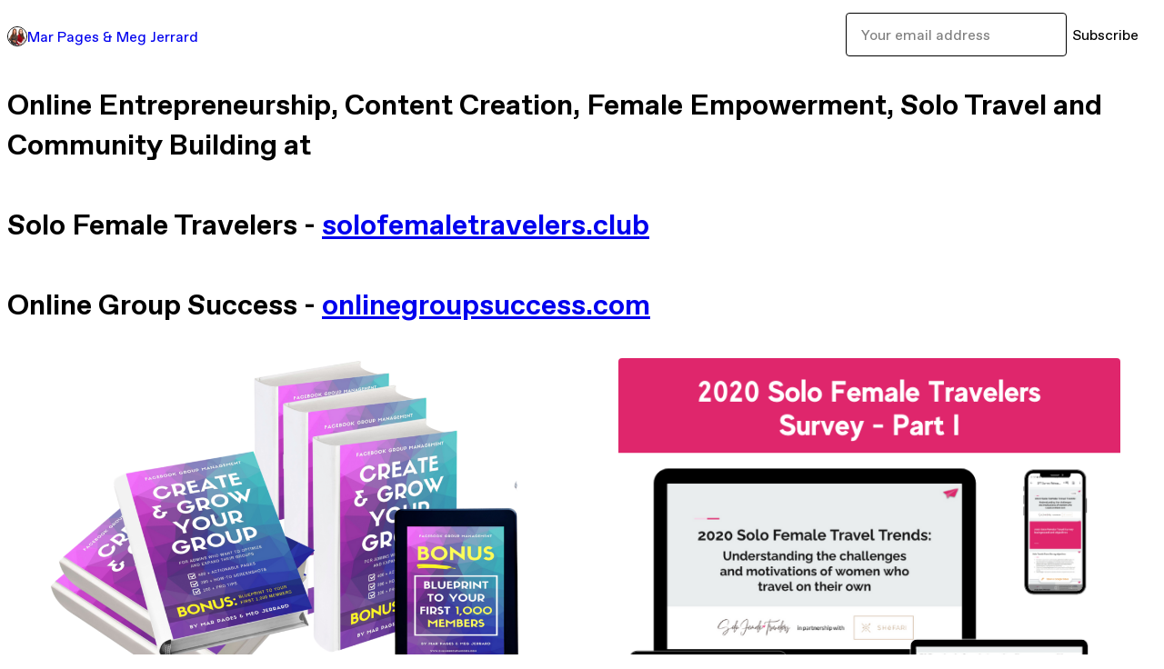

--- FILE ---
content_type: text/html; charset=utf-8
request_url: https://onlinegroupsuccess.gumroad.com/
body_size: 4393
content:
<!DOCTYPE html>
<html lang="en">
  <head prefix="og: http://ogp.me/ns# fb: http://ogp.me/ns/fb# gumroad: http://ogp.me/ns/fb/gumroad#">
    <link rel="dns-prefetch" href="//assets.gumroad.com">
    <link rel="dns-prefetch" href="//static-2.gumroad.com">
    <link rel="dns-prefetch" href="//public-files.gumroad.com">
  <title inertia>Mar Pages &amp; Meg Jerrard</title>
  <meta name="action-cable-url" content="wss://cable.gumroad.com/cable" />
  <link rel="stylesheet" crossorigin="anonymous" href="https://assets.gumroad.com/packs/css/design-a50a2018.css" />
    <style>:root{--accent: 150 150 150;--contrast-accent: 0 0 0;--font-family: "ABC Favorit", "ABC Favorit", sans-serif;--color: 0 0 0;--primary: var(--color);--contrast-primary: 255 255 255;--filled: 255 255 255;--contrast-filled: var(--color);--body-bg: #ffffff;--active-bg: rgb(var(--color) / var(--gray-1));--border-alpha: 1}body{background-color:#ffffff;color:#000;font-family:"ABC Favorit", "ABC Favorit", sans-serif}
</style>

  <meta name="csrf-param" content="authenticity_token" />
<meta name="csrf-token" content="XO8Evb0PKsfQlsdJ7tFwCqCAjI6Qjgj6GESrYP5KW3l78GCWxbEANufmNkcRx9dJzaIvUFPMvDPAlVBfaOiDzA" />
  <meta charset="utf-8">
  <meta content="149071038533330" property="fb:app_id">
  <meta content="http://www.facebook.com/gumroad" property="fb:page_id">
  <meta property="twitter:site" value="@gumroad">
  
    <meta content="Gumroad" property="og:site_name">
    <meta content="website" property="og:type">
      <meta content="Online Entrepreneurship, Content Creation, Female Empowerment, Solo Travel and Community Building at Solo Female Travelers - www.solofemaletravelers.club Online Group Success - www.onlinegroupsuccess.com" name="description">
    <meta content="Online Entrepreneurship, Content Creation, Female Empowerment, Solo Travel and Community Building at Solo Female Travelers - www.solofemaletravelers.club Online Group Success - www.onlinegroupsuccess.com" property="og:description">
  <meta property="og:image" content="https://public-files.gumroad.com/t0mzxthg0r7feqr0buxuc03sw0q1">
  <meta property="og:image:alt" content="Mar Pages &amp; Meg Jerrard&#39;s profile picture">
  <meta property="og:title" content="Mar Pages &amp; Meg Jerrard">
  <meta property="gr:google_analytics:enabled" content="true">
  <meta property="gr:fb_pixel:enabled" content="true">
  <meta property="gr:logged_in_user:id" content="">
  <meta property="gr:environment" value="production">
  <meta property="gr:page:type" content="">
  <meta property="gr:facebook_sdk:enabled" content="false">
  <meta content="initial-scale = 1.0, width = device-width" name="viewport">
  <meta property="stripe:pk" value="pk_live_Db80xIzLPWhKo1byPrnERmym">
  <meta property="stripe:api_version" value="2023-10-16; risk_in_requirements_beta=v1; retrieve_tax_forms_beta=v1;">
  <link href="/opensearch.xml" rel="search" type="application/opensearchdescription+xml" title="Gumroad">
  
    <link href="https://public-files.gumroad.com/t0mzxthg0r7feqr0buxuc03sw0q1" rel="shortcut icon">
</head>

  <body id="user_page" class="group/body mac custom-domain" style="">
    <div id="design-settings" data-settings="{&quot;font&quot;:{&quot;name&quot;:&quot;ABC Favorit&quot;,&quot;url&quot;:&quot;https://assets.gumroad.com/assets/ABCFavorit-Regular-26182c8c3addf6e4f8889817249c23b22c93233a8212e5e86574459e4dc926e2.woff2&quot;}}" style="display: none;"></div>
    <div id="user-agent-info" data-settings="{&quot;is_mobile&quot;:false}" style="display: none;"></div>
    <div class="react-entry-point" style="display:contents" id="Alert-react-component-864457bd-576c-4622-a677-0e662f891e8a"><div class="fixed top-4 left-1/2 z-100 w-max max-w-[calc(100vw-2rem)] rounded bg-background md:max-w-sm invisible" style="transform:translateX(-50%) translateY(calc(-100% - var(--spacer-4)));transition:all 0.3s ease-out 0.5s"><div role="alert" class="flex items-start gap-2 rounded border border-border p-3"><div class="flex-1"><div></div></div></div></div></div>
      <script type="application/json" class="js-react-on-rails-component" data-component-name="Alert" data-dom-id="Alert-react-component-864457bd-576c-4622-a677-0e662f891e8a">{"initial":null}</script>
      


    <div class="flex flex-col lg:flex-row h-screen">
      <main class="flex-1 flex flex-col lg:h-screen overflow-y-auto">
        <div class="flex-1 flex flex-col">
          


<script type="application/json" id="js-react-on-rails-context">{"railsEnv":"production","inMailer":false,"i18nLocale":"en","i18nDefaultLocale":"en","rorVersion":"14.0.4","rorPro":false,"href":"https://onlinegroupsuccess.gumroad.com/","location":"/","scheme":"https","host":"onlinegroupsuccess.gumroad.com","port":null,"pathname":"/","search":null,"httpAcceptLanguage":null,"design_settings":{"font":{"name":"ABC Favorit","url":"https://assets.gumroad.com/assets/ABCFavorit-Regular-26182c8c3addf6e4f8889817249c23b22c93233a8212e5e86574459e4dc926e2.woff2"}},"domain_settings":{"scheme":"https","app_domain":"gumroad.com","root_domain":"gumroad.com","short_domain":"gum.co","discover_domain":"gumroad.com","third_party_analytics_domain":"gumroad-analytics.com","api_domain":"api.gumroad.com"},"user_agent_info":{"is_mobile":false},"logged_in_user":null,"current_seller":null,"csp_nonce":"uFkWSa9meon1etwFRklSMp3mZi/dWDWdII8+ZuE9Nng=","locale":"en-US","feature_flags":{"require_email_typo_acknowledgment":true,"disable_stripe_signup":true},"serverSide":false}</script>
<div class="react-entry-point" style="display:contents" id="Profile-react-component-c3c941db-6d73-466e-9755-0afdc74a94b3"><div class="flex min-h-full flex-col"><header class="z-20 border-border bg-background text-lg lg:border-b lg:px-4 lg:py-6"><div class="mx-auto flex max-w-6xl flex-wrap lg:flex-nowrap lg:items-center lg:gap-6"><div class="relative flex grow items-center gap-3 border-b border-border px-4 py-8 lg:flex-1 lg:border-0 lg:p-0"><img class="user-avatar" src="https://public-files.gumroad.com/t0mzxthg0r7feqr0buxuc03sw0q1" alt="Profile Picture"/><a href="/" class="no-underline">Mar Pages &amp; Meg Jerrard</a></div><div class="flex basis-full items-center gap-3 border-b border-border px-4 py-8 lg:basis-auto lg:border-0 lg:p-0"><form style="flex-grow:1" novalidate=""><fieldset class=""><div class="flex gap-2"><input type="email" class="flex-1" placeholder="Your email address" value=""/><button class="inline-flex items-center justify-center gap-2 cursor-pointer border border-border rounded text-current font-[inherit] no-underline transition-transform hover:-translate-1 hover:shadow active:translate-0 active:shadow-none disabled:opacity-30 disabled:hover:translate-0 disabled:hover:shadow-none px-4 py-3 text-base leading-[1.4] bg-transparent" type="submit">Subscribe</button></div></fieldset></form></div></div></header><main class="flex-1"><header class="border-b border-border"><div class="mx-auto grid w-full max-w-6xl grid-cols-1 gap-4 px-4 py-8 lg:px-0"><h1 class="whitespace-pre-line">Online Entrepreneurship, Content Creation, Female Empowerment, Solo Travel and Community Building at

Solo Female Travelers - <a href="http://www.solofemaletravelers.club" target="_blank" rel="noreferrer">solofemaletravelers.club</a>

Online Group Success - <a href="http://www.onlinegroupsuccess.com" target="_blank" rel="noreferrer">onlinegroupsuccess.com</a></h1></div></header><section class="relative border-b border-border px-4 py-8 lg:py-16" id="bLI78KnqdhMNQwpp7Me7wQ=="><div class="mx-auto grid w-full max-w-6xl gap-6"><div class="grid grid-cols-1 items-start gap-x-16 gap-y-8"><div><div class="@container"><div class="grid grid-cols-2 gap-4 @xl:grid-cols-3 @3xl:grid-cols-4 @4xl:grid-cols-5 lg:grid-cols-2! lg:@3xl:grid-cols-3! lg:@5xl:grid-cols-4! lg:@7xl:grid-cols-5!"><article class="relative flex flex-col rounded border border-border bg-background transition-all duration-150 hover:shadow"><figure class="aspect-square overflow-hidden rounded-t border-b border-border bg-(image:--product-cover-placeholder) bg-cover [&amp;_img]:size-full [&amp;_img]:object-cover"><img src="https://public-files.gumroad.com/xsm6gb8pm7ruj7o5ha80yh6f3wnf"/></figure><header class="flex flex-1 flex-col gap-3 border-b border-border p-4"><a href="https://onlinegroupsuccess.gumroad.com/l/CreateGrow?layout=profile" class="stretched-link"><h4 itemProp="name" class="line-clamp-4 lg:text-xl">Facebook Group Management: Create &amp; Grow Your Group</h4></a><div class="flex shrink-0 items-center gap-1" aria-label="Rating"><span class="icon icon-solid-star"></span><span class="rating-average">5.0</span><span title="5 ratings">(1)</span></div></header><footer class="flex divide-x divide-border"><div class="flex-1 p-4"><div itemscope="" itemProp="offers" itemType="https://schema.org/Offer" class="flex items-center"><span class="group/tooltip relative inline-grid right"><span aria-describedby=":R5gmr6:" style="display:contents"><div class="relative grid grid-flow-col border border-r-0 border-border"><div class="bg-accent px-2 py-1 text-accent-foreground" itemProp="price" content="97">$97</div><div class="border-border border-r-transparent border-[calc(0.5lh+--spacing(1))] border-l-1"></div><div class="absolute top-0 right-px bottom-0 border-accent border-r-transparent border-[calc(0.5lh+--spacing(1))] border-l-1"></div></div></span><span role="tooltip" id=":R5gmr6:" class="absolute z-30 hidden w-40 max-w-max rounded-md bg-primary p-3 text-primary-foreground group-focus-within/tooltip:block group-hover/tooltip:block top-1/2 -translate-y-1/2 left-full translate-x-2"><div class="absolute border-6 border-transparent top-1/2 -translate-y-1/2 right-full border-r-primary"></div>$97</span></span><link itemProp="url" href="https://onlinegroupsuccess.gumroad.com/l/CreateGrow?layout=profile"/><div itemProp="availability" hidden="">https://schema.org/InStock</div><div itemProp="priceCurrency" hidden="">usd</div></div></div></footer></article><article class="relative flex flex-col rounded border border-border bg-background transition-all duration-150 hover:shadow"><figure class="aspect-square overflow-hidden rounded-t border-b border-border bg-(image:--product-cover-placeholder) bg-cover [&amp;_img]:size-full [&amp;_img]:object-cover"><img src="https://public-files.gumroad.com/rmt01p8bbafx4n09kkmlhfngkzm8"/></figure><header class="flex flex-1 flex-col gap-3 border-b border-border p-4"><a href="https://onlinegroupsuccess.gumroad.com/l/SFTTrends1?layout=profile" class="stretched-link"><h4 itemProp="name" class="line-clamp-4 lg:text-xl">Report: Motivations and challenges for women traveling solo</h4></a></header><footer class="flex divide-x divide-border"><div class="flex-1 p-4"><div itemscope="" itemProp="offers" itemType="https://schema.org/Offer" class="flex items-center"><span class="group/tooltip relative inline-grid right"><span aria-describedby=":R5h6r6:" style="display:contents"><div class="relative grid grid-flow-col border border-r-0 border-border"><div class="bg-accent px-2 py-1 text-accent-foreground" itemProp="price" content="49">$49</div><div class="border-border border-r-transparent border-[calc(0.5lh+--spacing(1))] border-l-1"></div><div class="absolute top-0 right-px bottom-0 border-accent border-r-transparent border-[calc(0.5lh+--spacing(1))] border-l-1"></div></div></span><span role="tooltip" id=":R5h6r6:" class="absolute z-30 hidden w-40 max-w-max rounded-md bg-primary p-3 text-primary-foreground group-focus-within/tooltip:block group-hover/tooltip:block top-1/2 -translate-y-1/2 left-full translate-x-2"><div class="absolute border-6 border-transparent top-1/2 -translate-y-1/2 right-full border-r-primary"></div>$49</span></span><link itemProp="url" href="https://onlinegroupsuccess.gumroad.com/l/SFTTrends1?layout=profile"/><div itemProp="availability" hidden="">https://schema.org/InStock</div><div itemProp="priceCurrency" hidden="">usd</div></div></div></footer></article><article class="relative flex flex-col rounded border border-border bg-background transition-all duration-150 hover:shadow"><figure class="aspect-square overflow-hidden rounded-t border-b border-border bg-(image:--product-cover-placeholder) bg-cover [&amp;_img]:size-full [&amp;_img]:object-cover"><img src="https://public-files.gumroad.com/pib3iwy8hodn9qfn2msg4toddebh"/></figure><header class="flex flex-1 flex-col gap-3 border-b border-border p-4"><a href="https://onlinegroupsuccess.gumroad.com/l/tdzer?layout=profile" class="stretched-link"><h4 itemProp="name" class="line-clamp-4 lg:text-xl">2021 Solo Female Travelers Survey</h4></a></header><footer class="flex divide-x divide-border"><div class="flex-1 p-4"><div itemscope="" itemProp="offers" itemType="https://schema.org/Offer" class="flex items-center"><span class="group/tooltip relative inline-grid right"><span aria-describedby=":R5hmr6:" style="display:contents"><div class="relative grid grid-flow-col border border-r-0 border-border"><div class="bg-accent px-2 py-1 text-accent-foreground" itemProp="price" content="99">$99</div><div class="border-border border-r-transparent border-[calc(0.5lh+--spacing(1))] border-l-1"></div><div class="absolute top-0 right-px bottom-0 border-accent border-r-transparent border-[calc(0.5lh+--spacing(1))] border-l-1"></div></div></span><span role="tooltip" id=":R5hmr6:" class="absolute z-30 hidden w-40 max-w-max rounded-md bg-primary p-3 text-primary-foreground group-focus-within/tooltip:block group-hover/tooltip:block top-1/2 -translate-y-1/2 left-full translate-x-2"><div class="absolute border-6 border-transparent top-1/2 -translate-y-1/2 right-full border-r-primary"></div>$99</span></span><link itemProp="url" href="https://onlinegroupsuccess.gumroad.com/l/tdzer?layout=profile"/><div itemProp="availability" hidden="">https://schema.org/InStock</div><div itemProp="priceCurrency" hidden="">usd</div></div></div></footer></article><article class="relative flex flex-col rounded border border-border bg-background transition-all duration-150 hover:shadow"><figure class="aspect-square overflow-hidden rounded-t border-b border-border bg-(image:--product-cover-placeholder) bg-cover [&amp;_img]:size-full [&amp;_img]:object-cover"><img src="https://public-files.gumroad.com/ypto57zyv4xy8lrj5c2nc1olh1c2"/></figure><header class="flex flex-1 flex-col gap-3 border-b border-border p-4"><a href="https://onlinegroupsuccess.gumroad.com/l/klPrsz?layout=profile" class="stretched-link"><h4 itemProp="name" class="line-clamp-4 lg:text-xl">Bundle - Complete Solo Female Travelers Survey</h4></a></header><footer class="flex divide-x divide-border"><div class="flex-1 p-4"><div itemscope="" itemProp="offers" itemType="https://schema.org/Offer" class="flex items-center"><span class="group/tooltip relative inline-grid right"><span aria-describedby=":R5i6r6:" style="display:contents"><div class="relative grid grid-flow-col border border-r-0 border-border"><div class="bg-accent px-2 py-1 text-accent-foreground" itemProp="price" content="99">$99</div><div class="border-border border-r-transparent border-[calc(0.5lh+--spacing(1))] border-l-1"></div><div class="absolute top-0 right-px bottom-0 border-accent border-r-transparent border-[calc(0.5lh+--spacing(1))] border-l-1"></div></div></span><span role="tooltip" id=":R5i6r6:" class="absolute z-30 hidden w-40 max-w-max rounded-md bg-primary p-3 text-primary-foreground group-focus-within/tooltip:block group-hover/tooltip:block top-1/2 -translate-y-1/2 left-full translate-x-2"><div class="absolute border-6 border-transparent top-1/2 -translate-y-1/2 right-full border-r-primary"></div>$99</span></span><link itemProp="url" href="https://onlinegroupsuccess.gumroad.com/l/klPrsz?layout=profile"/><div itemProp="availability" hidden="">https://schema.org/InStock</div><div itemProp="priceCurrency" hidden="">usd</div></div></div></footer></article><article class="relative flex flex-col rounded border border-border bg-background transition-all duration-150 hover:shadow"><figure class="aspect-square overflow-hidden rounded-t border-b border-border bg-(image:--product-cover-placeholder) bg-cover [&amp;_img]:size-full [&amp;_img]:object-cover"><img src="https://public-files.gumroad.com/p5f3pp7b9err5l8basfx60zexc0x"/></figure><header class="flex flex-1 flex-col gap-3 border-b border-border p-4"><a href="https://onlinegroupsuccess.gumroad.com/l/SFTTrends3?layout=profile" class="stretched-link"><h4 itemProp="name" class="line-clamp-4 lg:text-xl">Report: What women traveling solo value in a travel provider and their purchase decision factors</h4></a></header><footer class="flex divide-x divide-border"><div class="flex-1 p-4"><div itemscope="" itemProp="offers" itemType="https://schema.org/Offer" class="flex items-center"><span class="group/tooltip relative inline-grid right"><span aria-describedby=":R5imr6:" style="display:contents"><div class="relative grid grid-flow-col border border-r-0 border-border"><div class="bg-accent px-2 py-1 text-accent-foreground" itemProp="price" content="49">$49</div><div class="border-border border-r-transparent border-[calc(0.5lh+--spacing(1))] border-l-1"></div><div class="absolute top-0 right-px bottom-0 border-accent border-r-transparent border-[calc(0.5lh+--spacing(1))] border-l-1"></div></div></span><span role="tooltip" id=":R5imr6:" class="absolute z-30 hidden w-40 max-w-max rounded-md bg-primary p-3 text-primary-foreground group-focus-within/tooltip:block group-hover/tooltip:block top-1/2 -translate-y-1/2 left-full translate-x-2"><div class="absolute border-6 border-transparent top-1/2 -translate-y-1/2 right-full border-r-primary"></div>$49</span></span><link itemProp="url" href="https://onlinegroupsuccess.gumroad.com/l/SFTTrends3?layout=profile"/><div itemProp="availability" hidden="">https://schema.org/InStock</div><div itemProp="priceCurrency" hidden="">usd</div></div></div></footer></article><article class="relative flex flex-col rounded border border-border bg-background transition-all duration-150 hover:shadow"><figure class="aspect-square overflow-hidden rounded-t border-b border-border bg-(image:--product-cover-placeholder) bg-cover [&amp;_img]:size-full [&amp;_img]:object-cover"><img src="https://public-files.gumroad.com/pn98to0e9wy3551jzupmb6vxydbp"/></figure><header class="flex flex-1 flex-col gap-3 border-b border-border p-4"><a href="https://onlinegroupsuccess.gumroad.com/l/awOMk?layout=profile" class="stretched-link"><h4 itemProp="name" class="line-clamp-4 lg:text-xl">Report: Preferences and purchase decision factors of women who travel on their own</h4></a></header><footer class="flex divide-x divide-border"><div class="flex-1 p-4"><div itemscope="" itemProp="offers" itemType="https://schema.org/Offer" class="flex items-center"><span class="group/tooltip relative inline-grid right"><span aria-describedby=":R5j6r6:" style="display:contents"><div class="relative grid grid-flow-col border border-r-0 border-border"><div class="bg-accent px-2 py-1 text-accent-foreground" itemProp="price" content="49">$49</div><div class="border-border border-r-transparent border-[calc(0.5lh+--spacing(1))] border-l-1"></div><div class="absolute top-0 right-px bottom-0 border-accent border-r-transparent border-[calc(0.5lh+--spacing(1))] border-l-1"></div></div></span><span role="tooltip" id=":R5j6r6:" class="absolute z-30 hidden w-40 max-w-max rounded-md bg-primary p-3 text-primary-foreground group-focus-within/tooltip:block group-hover/tooltip:block top-1/2 -translate-y-1/2 left-full translate-x-2"><div class="absolute border-6 border-transparent top-1/2 -translate-y-1/2 right-full border-r-primary"></div>$49</span></span><link itemProp="url" href="https://onlinegroupsuccess.gumroad.com/l/awOMk?layout=profile"/><div itemProp="availability" hidden="">https://schema.org/InStock</div><div itemProp="priceCurrency" hidden="">usd</div></div></div></footer></article></div></div></div></div></div></section><footer class="px-4 py-8 text-center mx-auto w-full max-w-6xl lg:py-6 lg:text-left"><div>Powered by <a href="https://gumroad.com/" class="logo-full" aria-label="Gumroad"></a></div></footer></main></div></div>
      <script type="application/json" class="js-react-on-rails-component" data-component-name="Profile" data-dom-id="Profile-react-component-c3c941db-6d73-466e-9755-0afdc74a94b3">{"currency_code":"usd","show_ratings_filter":true,"creator_profile":{"external_id":"9859993972020","avatar_url":"https://public-files.gumroad.com/t0mzxthg0r7feqr0buxuc03sw0q1","name":"Mar Pages \u0026 Meg Jerrard","twitter_handle":null,"subdomain":"onlinegroupsuccess.gumroad.com"},"sections":[{"id":"bLI78KnqdhMNQwpp7Me7wQ==","header":null,"type":"SellerProfileProductsSection","show_filters":false,"default_product_sort":"page_layout","search_results":{"total":6,"tags_data":[],"filetypes_data":[{"key":"pdf","doc_count":6}],"products":[{"id":"hlaZqtj6JpxbkgF9pjEJsA==","permalink":"OlJPv","name":"Facebook Group Management: Create \u0026 Grow Your Group","seller":null,"ratings":{"count":1,"average":5.0},"thumbnail_url":"https://public-files.gumroad.com/xsm6gb8pm7ruj7o5ha80yh6f3wnf","native_type":"digital","quantity_remaining":null,"is_sales_limited":false,"price_cents":9700,"currency_code":"usd","is_pay_what_you_want":false,"url":"https://onlinegroupsuccess.gumroad.com/l/CreateGrow?layout=profile","duration_in_months":null,"recurrence":null},{"id":"Ks_hyQjXdBBaSMHO__iWcQ==","permalink":"mXlqu","name":"Report: Motivations and challenges for women traveling solo","seller":null,"ratings":{"count":0,"average":0.0},"thumbnail_url":"https://public-files.gumroad.com/rmt01p8bbafx4n09kkmlhfngkzm8","native_type":"digital","quantity_remaining":null,"is_sales_limited":false,"price_cents":4900,"currency_code":"usd","is_pay_what_you_want":false,"url":"https://onlinegroupsuccess.gumroad.com/l/SFTTrends1?layout=profile","duration_in_months":null,"recurrence":null},{"id":"E0Ma4suCvHObHFWw3GweMQ==","permalink":"tdzer","name":"2021 Solo Female Travelers Survey","seller":null,"ratings":{"count":0,"average":0.0},"thumbnail_url":"https://public-files.gumroad.com/pib3iwy8hodn9qfn2msg4toddebh","native_type":"digital","quantity_remaining":null,"is_sales_limited":false,"price_cents":9900,"currency_code":"usd","is_pay_what_you_want":false,"url":"https://onlinegroupsuccess.gumroad.com/l/tdzer?layout=profile","duration_in_months":null,"recurrence":null},{"id":"Ky0GxiQ73Bavf5aLTvT0JQ==","permalink":"klPrsz","name":"Bundle - Complete Solo Female Travelers Survey","seller":null,"ratings":{"count":0,"average":0.0},"thumbnail_url":"https://public-files.gumroad.com/ypto57zyv4xy8lrj5c2nc1olh1c2","native_type":"digital","quantity_remaining":null,"is_sales_limited":false,"price_cents":9900,"currency_code":"usd","is_pay_what_you_want":false,"url":"https://onlinegroupsuccess.gumroad.com/l/klPrsz?layout=profile","duration_in_months":null,"recurrence":null},{"id":"qVQC9fapbKQjBwWQnprDHQ==","permalink":"jSuCl","name":"Report: What women traveling solo value in a travel provider and their purchase decision factors","seller":null,"ratings":{"count":0,"average":0.0},"thumbnail_url":"https://public-files.gumroad.com/p5f3pp7b9err5l8basfx60zexc0x","native_type":"digital","quantity_remaining":null,"is_sales_limited":false,"price_cents":4900,"currency_code":"usd","is_pay_what_you_want":false,"url":"https://onlinegroupsuccess.gumroad.com/l/SFTTrends3?layout=profile","duration_in_months":null,"recurrence":null},{"id":"IARDRfsi0VrbGlF7ikeqAw==","permalink":"awOMk","name":"Report: Preferences and purchase decision factors of women who travel on their own","seller":null,"ratings":{"count":0,"average":0.0},"thumbnail_url":"https://public-files.gumroad.com/pn98to0e9wy3551jzupmb6vxydbp","native_type":"digital","quantity_remaining":null,"is_sales_limited":false,"price_cents":4900,"currency_code":"usd","is_pay_what_you_want":false,"url":"https://onlinegroupsuccess.gumroad.com/l/awOMk?layout=profile","duration_in_months":null,"recurrence":null}]}}],"bio":"Online Entrepreneurship, Content Creation, Female Empowerment, Solo Travel and Community Building at\n\nSolo Female Travelers - www.solofemaletravelers.club\n\nOnline Group Success - www.onlinegroupsuccess.com","tabs":[{"name":"Products","sections":["bLI78KnqdhMNQwpp7Me7wQ=="]}]}</script>
      


        </div>
      </main>
    </div>
    <script src="https://assets.gumroad.com/assets/application-cbf244e9109e70d7b04497041636f00173a1e588f9b879b3a3ef11f8dfb86e5c.js" type="482c915084067a83ccaa63b0-text/javascript"></script>
    
        <script src="https://assets.gumroad.com/packs/js/webpack-runtime-b989bb63e2b9fa9f3fd1.js" defer="defer" type="482c915084067a83ccaa63b0-text/javascript"></script>
<script src="https://assets.gumroad.com/packs/js/webpack-commons-e0dfba1bc7a7d653b11c.js" defer="defer" type="482c915084067a83ccaa63b0-text/javascript"></script>
<script src="https://assets.gumroad.com/packs/js/9854-1257cb4ac4e1d5cd629d.js" defer="defer" type="482c915084067a83ccaa63b0-text/javascript"></script>
<script src="https://assets.gumroad.com/packs/js/4310-8e30f8c83c57f5ce1cdf.js" defer="defer" type="482c915084067a83ccaa63b0-text/javascript"></script>
<script src="https://assets.gumroad.com/packs/js/9495-73ff9b646642e1601500.js" defer="defer" type="482c915084067a83ccaa63b0-text/javascript"></script>
<script src="https://assets.gumroad.com/packs/js/user-fd036160ebff11853ca1.js" defer="defer" type="482c915084067a83ccaa63b0-text/javascript"></script>

  <script src="/cdn-cgi/scripts/7d0fa10a/cloudflare-static/rocket-loader.min.js" data-cf-settings="482c915084067a83ccaa63b0-|49" defer></script><script defer src="https://static.cloudflareinsights.com/beacon.min.js/vcd15cbe7772f49c399c6a5babf22c1241717689176015" integrity="sha512-ZpsOmlRQV6y907TI0dKBHq9Md29nnaEIPlkf84rnaERnq6zvWvPUqr2ft8M1aS28oN72PdrCzSjY4U6VaAw1EQ==" nonce="uFkWSa9meon1etwFRklSMp3mZi/dWDWdII8+ZuE9Nng=" data-cf-beacon='{"rayId":"9c367b8b2de7f3c9","version":"2025.9.1","serverTiming":{"name":{"cfExtPri":true,"cfEdge":true,"cfOrigin":true,"cfL4":true,"cfSpeedBrain":true,"cfCacheStatus":true}},"token":"5070e21320304a1ba2b0a42ce9682840","b":1}' crossorigin="anonymous"></script>
</body>
</html>
